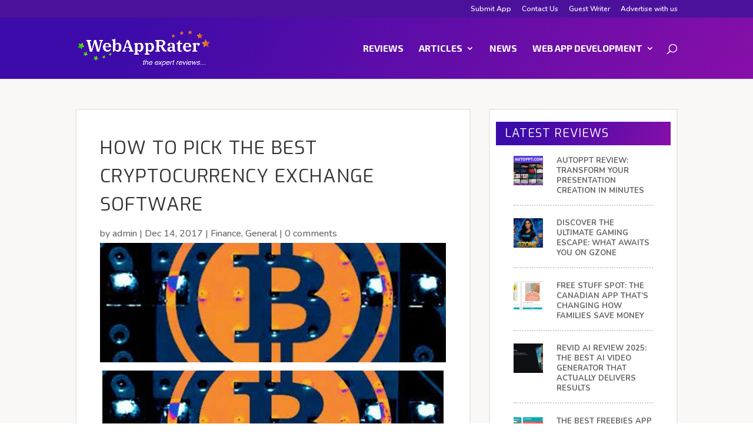

--- FILE ---
content_type: text/css
request_url: https://webapprater.com/wp-content/et-cache/27440/et-core-unified-tb-34571-deferred-27440.min.css?ver=1762186598
body_size: 102
content:
.et_pb_row_0_tb_body.et_pb_row{padding-top:0px!important;padding-right:0px!important;padding-bottom:0px!important;padding-left:0px!important;padding-top:0px;padding-right:0px;padding-bottom:0px;padding-left:0px}.et_pb_post_title_0_tb_body .et_pb_title_featured_container img{height:auto;max-height:none}.et_pb_text_0_tb_body{background-color:#eaeaea;border-radius:6px 6px 6px 6px;overflow:hidden;padding-top:12px!important;padding-right:20px!important;padding-bottom:12px!important;padding-left:20px!important}.et_pb_sidebar_0_tb_body.et_pb_widget_area{border-width:1px;border-color:#ebebeb}.et_pb_sidebar_0_tb_body{padding-top:10px;padding-right:30px;padding-left:30px}.et_pb_row_1_tb_body{border-color:#e2e2e2}.et_pb_row_1_tb_body.et_pb_row{padding-top:10px!important;padding-right:0px!important;padding-left:0px!important;margin-top:20px!important;padding-top:10px;padding-right:0px;padding-left:0px}.et_pb_text_1_tb_body h2{font-size:27px}.et_pb_row_2_tb_body{background-color:#ffffff;border-width:2px;border-color:#eaeaea}.et_pb_row_2_tb_body.et_pb_row{padding-right:40px!important;padding-left:40px!important;margin-top:20px!important;padding-right:40px;padding-left:40px}.et_pb_row_3_tb_body{background-color:#f1f1f1;border-width:2px;border-color:#eaeaea}.et_pb_row_3_tb_body.et_pb_row{padding-right:40px!important;padding-left:40px!important;margin-top:40px!important;padding-right:40px;padding-left:40px}.et_pb_blog_0_tb_body .et_pb_post .entry-title a,.et_pb_blog_0_tb_body .not-found-title{font-family:'Source Sans Pro',Helvetica,Arial,Lucida,sans-serif!important;font-weight:900!important}.et_pb_blog_0_tb_body .et_pb_post .entry-title,.et_pb_blog_0_tb_body .not-found-title{font-size:14px!important;text-align:left!important}.et_pb_blog_0_tb_body{padding:0px}.et_pb_column_0_tb_body{background-color:#ffffff;border-width:2px;border-color:#eaeaea;padding-top:40px;padding-right:40px;padding-bottom:40px;padding-left:40px}.et_pb_column_1_tb_body{background-color:#ffffff;border-width:2px;border-color:#eaeaea;padding-top:30px;padding-right:10px;padding-bottom:30px;padding-left:10px}